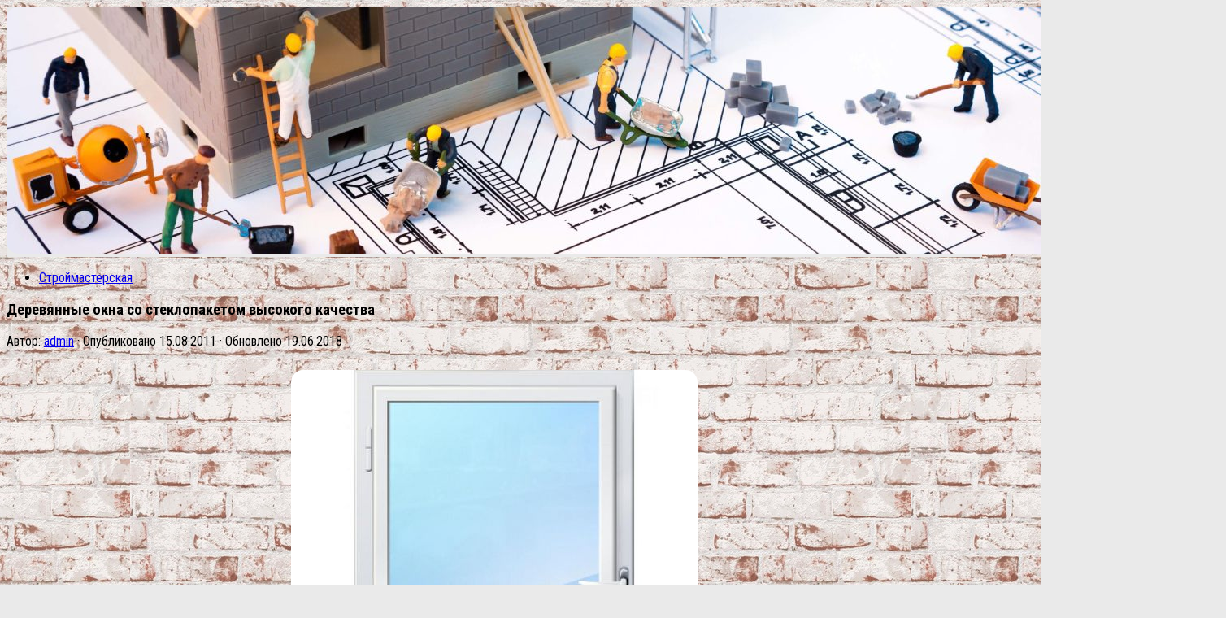

--- FILE ---
content_type: text/html; charset=UTF-8
request_url: http://expo-lesstroy.ru/derevjannye-okna-so-steklopaketom-vysokogo/
body_size: 33285
content:
<!DOCTYPE html> <html class="no-js" lang="ru-RU"> <head> <meta charset="UTF-8"> <meta name="viewport" content="width=device-width, initial-scale=1.0"> <link rel="profile" href="http://gmpg.org/xfn/11"> <link rel="pingback" href="http://expo-lesstroy.ru/xmlrpc.php"> <title>Деревянные окна со стеклопакетом высокого качества &#8212; Сфера строительства</title> <script>document.documentElement.className = document.documentElement.className.replace("no-js","js");</script> <link href="//fonts.googleapis.com/css?family=Roboto+Condensed:400,300italic,300,400italic,700&subset=latin,latin-ext" rel="stylesheet" type="text/css"> <link rel='stylesheet' id='ram108-sape-css' href='http://expo-lesstroy.ru/wp-content/plugins/ram108-sape/style.css' type='text/css' media='all'/> <link rel='stylesheet' id='hueman-main-style-css' href='http://expo-lesstroy.ru/wp-content/themes/hueman/assets/front/css/main.min.css' type='text/css' media='all'/> <link rel='stylesheet' id='theme-stylesheet-css' href='http://expo-lesstroy.ru/wp-content/themes/hueman/style.css' type='text/css' media='all'/> <link rel='stylesheet' id='hueman-font-awesome-css' href='http://expo-lesstroy.ru/wp-content/themes/hueman/assets/front/css/font-awesome.min.css' type='text/css' media='all'/> <script type='text/javascript' src='http://expo-lesstroy.ru/wp-includes/js/jquery/jquery.js'></script> <link rel='prev' title='«Тяни-толкай»' href='http://expo-lesstroy.ru/tjani-tolkaj/'/> <link rel='next' title='Вместо пешеходной зоны в центре москвы может появиться автостоянка' href='http://expo-lesstroy.ru/vmesto-peshehodnoj-zony-v-centre-moskvy-mozhet/'/> <link rel="canonical" href="http://expo-lesstroy.ru/derevjannye-okna-so-steklopaketom-vysokogo/"/> <link rel="alternate" type="application/json+oembed" href="http://expo-lesstroy.ru/wp-json/oembed/1.0/embed?url=http%3A%2F%2Fexpo-lesstroy.ru%2Fderevjannye-okna-so-steklopaketom-vysokogo%2F"/> <link rel="alternate" type="text/xml+oembed" href="http://expo-lesstroy.ru/wp-json/oembed/1.0/embed?url=http%3A%2F%2Fexpo-lesstroy.ru%2Fderevjannye-okna-so-steklopaketom-vysokogo%2F&#038;format=xml"/> <style>.pseudo-clearfy-link { color: #008acf; cursor: pointer;}.pseudo-clearfy-link:hover { text-decoration: none;}</style><!--[if lt IE 9]> <script src="http://expo-lesstroy.ru/wp-content/themes/hueman/assets/front/js/ie/html5shiv-printshiv.min.js"></script> <script src="http://expo-lesstroy.ru/wp-content/themes/hueman/assets/front/js/ie/selectivizr.js"></script> <![endif]--> <link rel="icon" href="http://expo-lesstroy.ru/wp-content/uploads/cropped-axcrypt-160x160.png" sizes="32x32"/> <link rel="icon" href="http://expo-lesstroy.ru/wp-content/uploads/cropped-axcrypt-320x320.png" sizes="192x192"/> <link rel="apple-touch-icon-precomposed" href="http://expo-lesstroy.ru/wp-content/uploads/cropped-axcrypt-320x320.png"/> <meta name="msapplication-TileImage" content="http://expo-lesstroy.ru/wp-content/uploads/cropped-axcrypt-320x320.png"/> <style type="text/css"> /* Dynamic CSS: For no styles in head, copy and put the css below in your child theme's style.css, disable dynamic styles */ body { font-family: "Roboto Condensed", Arial, sans-serif; } .boxed #wrapper, .container-inner { max-width: 1200px; } .sidebar .widget { padding-left: 20px; padding-right: 20px; padding-top: 20px; } ::selection { background-color: #0700ed; } ::-moz-selection { background-color: #0700ed; } a, .themeform label .required, #flexslider-featured .flex-direction-nav .flex-next:hover, #flexslider-featured .flex-direction-nav .flex-prev:hover, .post-hover:hover .post-title a, .post-title a:hover, .s1 .post-nav li a:hover i, .content .post-nav li a:hover i, .post-related a:hover, .s1 .widget_rss ul li a, #footer .widget_rss ul li a, .s1 .widget_calendar a, #footer .widget_calendar a, .s1 .alx-tab .tab-item-category a, .s1 .alx-posts .post-item-category a, .s1 .alx-tab li:hover .tab-item-title a, .s1 .alx-tab li:hover .tab-item-comment a, .s1 .alx-posts li:hover .post-item-title a, #footer .alx-tab .tab-item-category a, #footer .alx-posts .post-item-category a, #footer .alx-tab li:hover .tab-item-title a, #footer .alx-tab li:hover .tab-item-comment a, #footer .alx-posts li:hover .post-item-title a, .comment-tabs li.active a, .comment-awaiting-moderation, .child-menu a:hover, .child-menu .current_page_item > a, .wp-pagenavi a { color: #0700ed; } .themeform input[type="submit"], .themeform button[type="submit"], .s1 .sidebar-top, .s1 .sidebar-toggle, #flexslider-featured .flex-control-nav li a.flex-active, .post-tags a:hover, .s1 .widget_calendar caption, #footer .widget_calendar caption, .author-bio .bio-avatar:after, .commentlist li.bypostauthor > .comment-body:after, .commentlist li.comment-author-admin > .comment-body:after { background-color: #0700ed; } .post-format .format-container { border-color: #0700ed; } .s1 .alx-tabs-nav li.active a, #footer .alx-tabs-nav li.active a, .comment-tabs li.active a, .wp-pagenavi a:hover, .wp-pagenavi a:active, .wp-pagenavi span.current { border-bottom-color: #0700ed!important; } .s2 .post-nav li a:hover i, .s2 .widget_rss ul li a, .s2 .widget_calendar a, .s2 .alx-tab .tab-item-category a, .s2 .alx-posts .post-item-category a, .s2 .alx-tab li:hover .tab-item-title a, .s2 .alx-tab li:hover .tab-item-comment a, .s2 .alx-posts li:hover .post-item-title a { color: #0c6010; } .s2 .sidebar-top, .s2 .sidebar-toggle, .post-comments, .jp-play-bar, .jp-volume-bar-value, .s2 .widget_calendar caption { background-color: #0c6010; } .s2 .alx-tabs-nav li.active a { border-bottom-color: #0c6010; } .post-comments span:before { border-right-color: #0c6010; } .search-expand, #nav-topbar.nav-container { background-color: #000000; } @media only screen and (min-width: 720px) { #nav-topbar .nav ul { background-color: #000000; } } #header { background-color: #eaeaea; } @media only screen and (min-width: 720px) { #nav-header .nav ul { background-color: #eaeaea; } } #nav-header.nav-container { background-color: #ffffff; } @media only screen and (min-width: 720px) { #nav-header .nav ul { background-color: #ffffff; } } #footer-bottom { background-color: #000000; } img { -webkit-border-radius: 15px; border-radius: 15px; } body {background: #eaeaea url(http://expo-lesstroy.ru/wp-content/uploads/69644.jpg) repeat center center;background-attachment:fixed;} </style> </head> <noindex><nofolow> <script async="async" src="https://w.uptolike.com/widgets/v1/zp.js?pid=1804309" type="text/javascript"></script> </nofolow></noindex> <body class="post-template-default single single-post postid-29195 single-format-standard col-2cl boxed chrome"> <div id="wrapper"> <header id="header"> <div class="container group"> <div class="container-inner"> <div id="header-image-wrap"> <a href="http://expo-lesstroy.ru/" rel="home"><img class="site-image" src="http://expo-lesstroy.ru/wp-content/uploads/cropped-sfera-stroitelstva.jpg" alt="Сфера строительства"></a> </div> </div><!--/.container-inner--> </div><!--/.container--> </header><!--/#header--> <div class="container" id="page"> <div class="container-inner"> <div class="main"> <div class="main-inner group"> <section class="content"> <div class="page-title pad group"> <ul class="meta-single group"> <li class="category"><a href="http://expo-lesstroy.ru/category/strojmasterskaja/" rel="category tag">Строймастерская</a></li> </ul> </div><!--/.page-title--> <div class="pad group"> <article class="post-29195 post type-post status-publish format-standard has-post-thumbnail hentry category-strojmasterskaja tag-derevyannyy tag-okno tag-steklopaketom"> <div class="post-inner group"> <h1 class="post-title entry-title">Деревянные окна со стеклопакетом высокого качества</h1> <p class="post-byline">Автор: <span class="vcard author"> <span class="fn"><a href="http://expo-lesstroy.ru/author/admin/" title="Записи admin" rel="author">admin</a></span> </span> &middot; Опубликовано <time class="published" datetime="15.08.2011">15.08.2011</time> &middot; Обновлено <time class="updated" datetime="19.06.2018">19.06.2018</time> </p> <div class="clear"></div> <div class="entry themeform"> <div class="entry-inner"> <div style="text-align:center;"><img style="margin: 10px;" src="http://expo-lesstroy.ru/wp-content/uploads/derevjannye-okna-so-steklopaketom-vysokogo_1.jpg" title="Деревянные окна со стеклопакетом высокого качества (деревянный, окно, стеклопакетом)" alt="Деревянные окна со стеклопакетом высокого качества"/></div> <p>Оконный профиль должен быть не только прекрасным, но еще и максимально устойчивым к действию разных внешних факторов.</p> <p>Оконный профиль должен быть не только прекрасным, но еще и максимально устойчивым к действию разных внешних факторов.</p> <p> Прежде всего речь заходит об устойчивости к повреждениям, и влагостойкости. По всем перечисленным параметрам профиль из массива просто не имеет себе равных.</p> <h4>Красота для ценителей</h4> <p>Но для начала – о естественной красоте массива. Поверхность древесины, в особенности обработанной бесцветными блестящими лаками, вправду впечатляет.</p> <p> Благодаря им природный рисунок той либо другой породы, будь-то годичные кольца либо замысловатые петли, делается только бросче и отчетливее. Сам цвет профиля кроме этого хорош восхищения. У древесных он может колебаться от ласково-золотого до практически кофейного.</p> <p> Одновременно с этим производители пластиковых оконных конструкций до сих пор предлагают своим клиентам только изделия белого цвета.<span id="more-29195"></span></p> <h4>Подбор верного стеклопакета</h4> <p>Древесный профиль сам по себе весьма теплый. Но в случае если подобрать к нему еще и качественный стеклопакет, то в доме будет тепло и комфортно кроме того в самые лютые морозы. Нужно, дабы стеклопакет наряду с этим был:</p> <p>&bull;Двухкамерным. Однокамерные изделия более «холодные», к тому же они прекрасно пропускают уличный шум;</p> <p>&bull; С ударопрочным стеклом. Особенно это актуально для семей, где имеется дети. В случае если простой стеклопакет случайно чем-то ударить, он свободно может разбиться. С ударопрочным изделием для того чтобы не случится – он выдерживает удары силой до 75 кг на см2; </p> <p>&bull;Со металлической фурнитурой германского производства. Она есть самая долговечной, срок ее работы образовывает не меньше 12 лет.</p> <h4>широкие возможности и Влагостойкость для реставрации</h4> <p>Имеется у окон из дерева и другие ответственные преимущества. К примеру, они не теряют собственного прекрасного вида под действием мокрого воздуха. Чего не сообщишь о том же профиле ПВХ, что под влиянием жидкости медлительно, но правильно начинает коробиться.</p> <p> Особенно влагостойким есть дуб – структура данной породы не изменяется в течении многих лет.</p> <p>И вдобавок профиль из массива возможно реставрировать – перекрашивать, зашлифовывать и т.д. В случае если на раме внезапно показалась царапина либо трещина, пускай кроме того глубокая, ее возможно довольно легко устранить. Для этого хозяину потребуются:</p> <p>&bull;столярный рубанок;</p> <p>&bull;наждачная бумага, нужно мелкозернистая;</p> <p>&bull;качественный мебельный лак либо второе покрытие с полирующим эффектом.</p> <p>При жажде изначальный цвет древесного профиля возможно поменять на каждый, на усмотрение клиента. Перекрашивать евроокна из массива возможно по многу раз подряд, хоть ежегодно. А вот поменять оттенок профиля ПВХ либо конструкций из алюминия не представляется вероятным – их возможно лишь всецело заменить на новые. </p> <p>И это при том, что срок работы среднестатистических изделий из ПВХ редко в то время, когда дотягивает до 15 лет, в то время как окна из массива дуба прослужат как минимум 25 лет. В случае если же заботиться за ними подобающим образом, то они прослужат все 40 лет и будут смотреться легко превосходно.</p> <p>Эта статья была подготовлена производителем окон из дерева, компанией «Злато-окна». Высокий уровень качества окон из дерева от «Златоокна» подтверждают положительные отзывы и многочисленные сертификаты клиентов.</p> <h3>Древесные евроокна Окнамир</h3> <p> <center><iframe width="500" height="281" src="https://www.youtube.com/embed/56M10-R8t9E" frameborder="0" allowfullscreen></iframe><br/> </center></p> <h4>Темы которые будут Вам интересны:</h4> <ul> <li> <p><a href="http://expo-lesstroy.ru/dostoinstva-derevjannyh-okon/">Достоинства деревянных окон</a></p> </li> <li> <p><a href="http://expo-lesstroy.ru/ustanovka-derevjannyh-okon-svoimi-rukami/">Установка деревянных окон своими руками</a></p> </li> <li> <p><a href="http://expo-lesstroy.ru/remont-derevjannyh-okon-svoimi-rukami/">Ремонт деревянных окон своими руками</a></p> </li> <li> <p><a href="http://expo-lesstroy.ru/kak-demontirovat-plastikovoe-okno/">Как демонтировать пластиковое окно</a></p> </li> </ul> <nav class="pagination group"> </nav><!--/.pagination--> </div> <div class="clear"></div> </div><!--/.entry--> </div><!--/.post-inner--> </article><!--/.post--> <div class="clear"></div> <p class="post-tags"><span>Метки:</span> <a href="http://expo-lesstroy.ru/tag/derevyannyy/" rel="tag">деревянный</a><a href="http://expo-lesstroy.ru/tag/okno/" rel="tag">окно</a><a href="http://expo-lesstroy.ru/tag/steklopaketom/" rel="tag">стеклопакетом</a></p> <ul class="post-nav group"> <li class="next"><a href="http://expo-lesstroy.ru/vmesto-peshehodnoj-zony-v-centre-moskvy-mozhet/" rel="next"><i class="fa fa-chevron-right"></i><strong>Следующая публикация</strong> <span>Вместо пешеходной зоны в центре москвы может появиться автостоянка</span></a></li> <li class="previous"><a href="http://expo-lesstroy.ru/tjani-tolkaj/" rel="prev"><i class="fa fa-chevron-left"></i><strong>Предыдущая публикация</strong> <span>«Тяни-толкай»</span></a></li> </ul> <h4 class="heading"> <i class="fa fa-hand-o-right"></i>Читайте также:</h4> <ul class="related-posts group"> <li class="related post-hover"> <article class="post-40960 post type-post status-publish format-standard has-post-thumbnail hentry category-strojmasterskaja tag-pogreb tag-sovet tag-stroit"> <div class="post-thumbnail"> <a href="http://expo-lesstroy.ru/stroim-pogreb-sami-sovety-i-rekomendacii/" title="Строим погреб сами: советы и рекомендации"> <img width="520" height="245" src="http://expo-lesstroy.ru/wp-content/uploads/stroim-pogreb-sami-sovety-i-rekomendacii_1-520x245.jpg" class="attachment-thumb-medium size-thumb-medium wp-post-image" alt="" srcset="http://expo-lesstroy.ru/wp-content/uploads/stroim-pogreb-sami-sovety-i-rekomendacii_1-520x245.jpg 520w, http://expo-lesstroy.ru/wp-content/uploads/stroim-pogreb-sami-sovety-i-rekomendacii_1-720x340.jpg 720w" sizes="(max-width: 520px) 100vw, 520px"/> </a> </div><!--/.post-thumbnail--> <div class="related-inner"> <h4 class="post-title entry-title"> <a href="http://expo-lesstroy.ru/stroim-pogreb-sami-sovety-i-rekomendacii/" rel="bookmark" title="Строим погреб сами: советы и рекомендации">Строим погреб сами: советы и рекомендации</a> </h4><!--/.post-title--> <div class="post-meta group"> <p class="post-date"> <time class="published updated" datetime="2010-02-24 11:03:41">24.02.2010</time> </p> <p class="post-byline" style="display:none">&nbsp;Автор: <span class="vcard author"> <span class="fn"><a href="http://expo-lesstroy.ru/author/admin/" title="Записи admin" rel="author">admin</a></span> </span> &middot; Published <span class="published">24.02.2010</span> &middot; Last modified <span class="updated">19.06.2018</span> </p> </div><!--/.post-meta--> </div><!--/.related-inner--> </article> </li><!--/.related--> <li class="related post-hover"> <article class="post-35170 post type-post status-publish format-standard has-post-thumbnail hentry category-strojmasterskaja tag-vesenniy tag-obrezka tag-osobennost"> <div class="post-thumbnail"> <a href="http://expo-lesstroy.ru/osobennosti-vesennej-obrezki-jablon/" title="Особенности весенней обрезки яблонь"> <img width="520" height="245" src="http://expo-lesstroy.ru/wp-content/uploads/osobennosti-vesennej-obrezki-jablon_1-520x245.jpg" class="attachment-thumb-medium size-thumb-medium wp-post-image" alt="" srcset="http://expo-lesstroy.ru/wp-content/uploads/osobennosti-vesennej-obrezki-jablon_1-520x245.jpg 520w, http://expo-lesstroy.ru/wp-content/uploads/osobennosti-vesennej-obrezki-jablon_1-720x340.jpg 720w" sizes="(max-width: 520px) 100vw, 520px"/> </a> </div><!--/.post-thumbnail--> <div class="related-inner"> <h4 class="post-title entry-title"> <a href="http://expo-lesstroy.ru/osobennosti-vesennej-obrezki-jablon/" rel="bookmark" title="Особенности весенней обрезки яблонь">Особенности весенней обрезки яблонь</a> </h4><!--/.post-title--> <div class="post-meta group"> <p class="post-date"> <time class="published updated" datetime="2013-04-30 14:36:13">30.04.2013</time> </p> <p class="post-byline" style="display:none">&nbsp;Автор: <span class="vcard author"> <span class="fn"><a href="http://expo-lesstroy.ru/author/admin/" title="Записи admin" rel="author">admin</a></span> </span> &middot; Published <span class="published">30.04.2013</span> &middot; Last modified <span class="updated">19.06.2018</span> </p> </div><!--/.post-meta--> </div><!--/.related-inner--> </article> </li><!--/.related--> <li class="related post-hover"> <article class="post-40093 post type-post status-publish format-standard has-post-thumbnail hentry category-strojmasterskaja tag-brigada tag-vybrat"> <div class="post-thumbnail"> <a href="http://expo-lesstroy.ru/kak-vybrat-brigadu-dlja-remonta/" title="Как выбрать бригаду для ремонта"> <img width="520" height="245" src="http://expo-lesstroy.ru/wp-content/uploads/kak-vybrat-brigadu-dlja-remonta_1-520x245.jpg" class="attachment-thumb-medium size-thumb-medium wp-post-image" alt="" srcset="http://expo-lesstroy.ru/wp-content/uploads/kak-vybrat-brigadu-dlja-remonta_1-520x245.jpg 520w, http://expo-lesstroy.ru/wp-content/uploads/kak-vybrat-brigadu-dlja-remonta_1-720x340.jpg 720w" sizes="(max-width: 520px) 100vw, 520px"/> </a> </div><!--/.post-thumbnail--> <div class="related-inner"> <h4 class="post-title entry-title"> <a href="http://expo-lesstroy.ru/kak-vybrat-brigadu-dlja-remonta/" rel="bookmark" title="Как выбрать бригаду для ремонта">Как выбрать бригаду для ремонта</a> </h4><!--/.post-title--> <div class="post-meta group"> <p class="post-date"> <time class="published updated" datetime="2014-01-14 12:56:30">14.01.2014</time> </p> <p class="post-byline" style="display:none">&nbsp;Автор: <span class="vcard author"> <span class="fn"><a href="http://expo-lesstroy.ru/author/admin/" title="Записи admin" rel="author">admin</a></span> </span> &middot; Published <span class="published">14.01.2014</span> &middot; Last modified <span class="updated">19.06.2018</span> </p> </div><!--/.post-meta--> </div><!--/.related-inner--> </article> </li><!--/.related--> </ul><!--/.post-related--> <section id="comments" class="themeform"> <!-- comments closed, no comments --> </section><!--/#comments--> </div><!--/.pad--> </section><!--/.content--> <div class="sidebar s1"> <a class="sidebar-toggle" title="Развернуть боковое меню"><i class="fa icon-sidebar-toggle"></i></a> <div class="sidebar-content"> <div id="alxposts-2" class="widget widget_hu_posts"> <h3 class="widget-title"></h3> <ul class="alx-posts group thumbs-enabled"> <li> <div class="post-item-thumbnail"> <a href="http://expo-lesstroy.ru/kogda-sejat-semena-belokochannoj-kapusty-na-2/" title="Когда сеять семена белокочанной капусты на рассаду? посадка белокочанной капусты на рассаду: сроки и способы посева"> <img width="520" height="245" src="http://expo-lesstroy.ru/wp-content/uploads/kogda-sejat-semena-belokochannoj-kapusty-na-2_1-520x245.jpg" class="attachment-thumb-medium size-thumb-medium wp-post-image" alt="" srcset="http://expo-lesstroy.ru/wp-content/uploads/kogda-sejat-semena-belokochannoj-kapusty-na-2_1-520x245.jpg 520w, http://expo-lesstroy.ru/wp-content/uploads/kogda-sejat-semena-belokochannoj-kapusty-na-2_1-720x340.jpg 720w" sizes="(max-width: 520px) 100vw, 520px"/> </a> </div> <div class="post-item-inner group"> <p class="post-item-title"><a href="http://expo-lesstroy.ru/kogda-sejat-semena-belokochannoj-kapusty-na-2/" rel="bookmark" title="Когда сеять семена белокочанной капусты на рассаду? посадка белокочанной капусты на рассаду: сроки и способы посева">Когда сеять семена белокочанной капусты на рассаду? посадка белокочанной капусты на рассаду: сроки и способы посева</a></p> </div> </li> <li> <div class="post-item-thumbnail"> <a href="http://expo-lesstroy.ru/luchshie-sorta-chereshni-dlja-razlichnyh-2/" title="Лучшие сорта черешни для различных климатических районов. особенности сортов: их достоинства и недостатки (фото)"> <img width="520" height="245" src="http://expo-lesstroy.ru/wp-content/uploads/luchshie-sorta-chereshni-dlja-razlichnyh-2_1-520x245.jpg" class="attachment-thumb-medium size-thumb-medium wp-post-image" alt="" srcset="http://expo-lesstroy.ru/wp-content/uploads/luchshie-sorta-chereshni-dlja-razlichnyh-2_1-520x245.jpg 520w, http://expo-lesstroy.ru/wp-content/uploads/luchshie-sorta-chereshni-dlja-razlichnyh-2_1-720x340.jpg 720w" sizes="(max-width: 520px) 100vw, 520px"/> </a> </div> <div class="post-item-inner group"> <p class="post-item-title"><a href="http://expo-lesstroy.ru/luchshie-sorta-chereshni-dlja-razlichnyh-2/" rel="bookmark" title="Лучшие сорта черешни для различных климатических районов. особенности сортов: их достоинства и недостатки (фото)">Лучшие сорта черешни для различных климатических районов. особенности сортов: их достоинства и недостатки (фото)</a></p> </div> </li> <li> <div class="post-item-thumbnail"> <a href="http://expo-lesstroy.ru/neobhodimye-uslovija-vyrashhivanija-petunii-kak-2/" title="Необходимые условия выращивания петунии. как вырастить роскошные экземпляры петуний в своём саду, где их лучше разместить"> <img width="520" height="245" src="http://expo-lesstroy.ru/wp-content/uploads/neobhodimye-uslovija-vyrashhivanija-petunii-kak-2_1-520x245.jpg" class="attachment-thumb-medium size-thumb-medium wp-post-image" alt="" srcset="http://expo-lesstroy.ru/wp-content/uploads/neobhodimye-uslovija-vyrashhivanija-petunii-kak-2_1-520x245.jpg 520w, http://expo-lesstroy.ru/wp-content/uploads/neobhodimye-uslovija-vyrashhivanija-petunii-kak-2_1-720x340.jpg 720w" sizes="(max-width: 520px) 100vw, 520px"/> </a> </div> <div class="post-item-inner group"> <p class="post-item-title"><a href="http://expo-lesstroy.ru/neobhodimye-uslovija-vyrashhivanija-petunii-kak-2/" rel="bookmark" title="Необходимые условия выращивания петунии. как вырастить роскошные экземпляры петуний в своём саду, где их лучше разместить">Необходимые условия выращивания петунии. как вырастить роскошные экземпляры петуний в своём саду, где их лучше разместить</a></p> </div> </li> </ul><!--/.alx-posts--> </div> <div id="recent-posts-3" class="widget widget_recent_entries"> <h3 class="widget-title">Свежие записи</h3> <ul> <li> <a href="http://expo-lesstroy.ru/vidy-i-oblast-primenenija-prirodnogo-otdelochnogo-2/">Виды и область применения природного отделочного камня</a> </li> <li> <a href="http://expo-lesstroy.ru/drevesina-ili-kirpich/">Древесина или кирпич?</a> </li> <li> <a href="http://expo-lesstroy.ru/zimovka-kak-pomoch-kamennym-stenam-vosstanovitsja/">Зимовка: как помочь каменным стенам восстановиться после зимы?</a> </li> <li> <a href="http://expo-lesstroy.ru/fantasticheskie-vozmozhnosti-sovremennyh-fontanov/">Фантастические возможности современных фонтанов</a> </li> <li> <a href="http://expo-lesstroy.ru/zhbi-v-stroitelstve/">Жби в строительстве</a> </li> <li> <a href="http://expo-lesstroy.ru/raznovidnosti-dekorativnoj-shtukaturki/">Разновидности декоративной штукатурки</a> </li> <li> <a href="http://expo-lesstroy.ru/nedvizhimost-v-vankuvere-chajna-taun/">Недвижимость в ванкувере: чайна-таун</a> </li> <li> <a href="http://expo-lesstroy.ru/novostrojki-pod-zapretom-gde-i-pochemu-perestanut/">Новостройки под запретом: где и почему перестанут строить новое жилье</a> </li> <li> <a href="http://expo-lesstroy.ru/vstroennaja-bytovaja-tehnika-dlja-kuhni/">Встроенная бытовая техника для кухни</a> </li> </ul> </div> <div id="categories-2" class="widget widget_categories"><h3 class="widget-title">Рубрики</h3> <ul> <li class="cat-item cat-item-5011"><a href="http://expo-lesstroy.ru/category/bani-sauny-i-bassejny/" >Бани, сауны и бассейны</a> </li> <li class="cat-item cat-item-5009"><a href="http://expo-lesstroy.ru/category/dacha-dom-i-ogorod/" >Дача дом и огород</a> </li> <li class="cat-item cat-item-5008"><a href="http://expo-lesstroy.ru/category/novosti/" >Новости</a> </li> <li class="cat-item cat-item-5006"><a href="http://expo-lesstroy.ru/category/pro-nedvizhimost-2/" >Про недвижимость</a> </li> <li class="cat-item cat-item-5010"><a href="http://expo-lesstroy.ru/category/stroitelstvo-sovety-3/" >Строительство советы</a> </li> <li class="cat-item cat-item-5007"><a href="http://expo-lesstroy.ru/category/strojmasterskaja/" >Строймастерская</a> </li> </ul> </div> </div><!--/.sidebar-content--> </div><!--/.sidebar--> </div><!--/.main-inner--> </div><!--/.main--> </div><!--/.container-inner--> </div><!--/.container--> <footer id="footer"> <nav class="nav-container group" id="nav-footer"> <div class="nav-toggle"><i class="fa fa-bars"></i></div> <div class="nav-text"><!-- put your mobile menu text here --></div> <div class="nav-wrap"><ul id="menu-soderzhanie" class="nav container group"><li id="menu-item-50413" class="menu-item menu-item-type-post_type menu-item-object-page menu-item-50413"><a href="http://expo-lesstroy.ru/soderzhanie-chast-1/">Содержание (часть 1)</a></li> <li id="menu-item-50414" class="menu-item menu-item-type-post_type menu-item-object-page menu-item-50414"><a href="http://expo-lesstroy.ru/soderzhanie-chast-2/">Содержание (часть 2)</a></li> <li id="menu-item-50415" class="menu-item menu-item-type-post_type menu-item-object-page menu-item-50415"><a href="http://expo-lesstroy.ru/soderzhanie-chast-3/">Содержание (часть 3)</a></li> </ul></div> </nav><!--/#nav-footer--> <section class="container" id="footer-bottom"> <div class="container-inner"> <a id="back-to-top" href="#"><i class="fa fa-angle-up"></i></a> <div class="pad group"> <div class="grid one-half"> <div id="copyright"> <p>Сфера строительства &copy; 2026. Все права защищены.</p> </div><!--/#copyright--> </div> <div class="grid one-half last"> </div> </div><!--/.pad--> </div><!--/.container-inner--> </section><!--/.container--> </footer><!--/#footer--> </div><!--/#wrapper--> <script type="text/javascript">var pseudo_links = document.querySelectorAll(".pseudo-clearfy-link");for (var i=0;i<pseudo_links.length;i++ ) { pseudo_links[i].addEventListener("click", function(e){   window.open( e.target.getAttribute("data-uri") ); }); }</script><script type="text/javascript">
<!--
var _acic={dataProvider:10};(function(){var e=document.createElement("script");e.type="text/javascript";e.async=true;e.src="https://www.acint.net/aci.js";var t=document.getElementsByTagName("script")[0];t.parentNode.insertBefore(e,t)})()
//-->
</script><script type='text/javascript' src='http://expo-lesstroy.ru/wp-includes/js/underscore.min.js'></script> <script type='text/javascript'>
/* <![CDATA[ */
var HUParams = {"_disabled":[],"SmoothScroll":{"Enabled":true,"Options":{"touchpadSupport":false}},"centerAllImg":"1","timerOnScrollAllBrowsers":"1","extLinksStyle":null,"extLinksTargetExt":null,"extLinksSkipSelectors":{"classes":["btn","button"],"ids":[]},"imgSmartLoadEnabled":null,"imgSmartLoadOpts":{"parentSelectors":[".container .content",".container .sidebar","#footer","#header-widgets"],"opts":{"excludeImg":[".tc-holder-img"],"fadeIn_options":100}},"goldenRatio":"1.618","gridGoldenRatioLimit":"350","vivusSvgSpeed":"300","isDevMode":""};
/* ]]> */
</script> <script type='text/javascript' src='http://expo-lesstroy.ru/wp-content/themes/hueman/assets/front/js/scripts.min.js'></script> <script type='text/javascript' src='http://expo-lesstroy.ru/wp-includes/js/wp-embed.min.js'></script> <!--[if lt IE 9]> <script src="http://expo-lesstroy.ru/wp-content/themes/hueman/assets/front/js/ie/respond.js"></script> <![endif]--> </body> </html> 

--- FILE ---
content_type: application/javascript;charset=utf-8
request_url: https://w.uptolike.com/widgets/v1/version.js?cb=cb__utl_cb_share_1769523723449782
body_size: 396
content:
cb__utl_cb_share_1769523723449782('1ea92d09c43527572b24fe052f11127b');